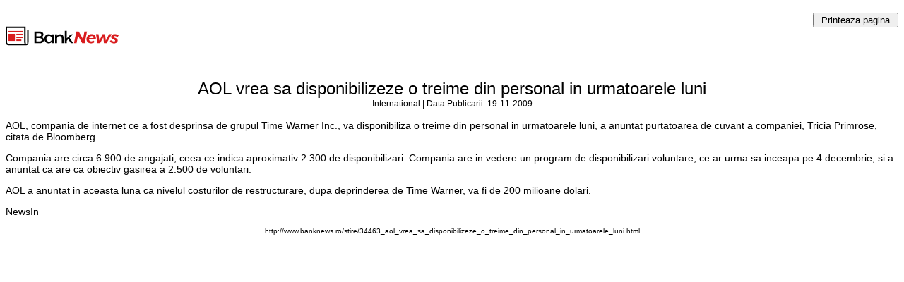

--- FILE ---
content_type: text/html; charset=UTF-8
request_url: https://www.banknews.ro/tipareste/34463_aol_vrea_sa_disponibilizeze_o_treime_din_personal_in_urmatoarele_luni.html
body_size: 4296
content:
<!DOCTYPE html PUBLIC "-//W3C//DTD XHTML 1.0 Transitional//EN" "http://www.w3.org/TR/xhtml1/DTD/xhtml1-transitional.dtd">
<html xmlns="http://www.w3.org/1999/xhtml">
<head>
<meta http-equiv="Content-Type" content="text/html; charset=utf-8" />
<title>AOL vrea sa disponibilizeze o treime din personal in urmatoarele luni</title>
<link rel="alternate" type="application/rss+xml" title="RSS 2.0" href="http://feedproxy.google.com/banknews-business-news" />
<link rel="canonical" href="https://www.banknews.ro/stire/34463_aol_vrea_sa_disponibilizeze_o_treime_din_personal_in_urmatoarele_luni.html" />
<style type="text/css">
<!--
body {margin-top:2px;}
.style3 {font-size:14px; font-family: Verdana, Arial, Helvetica, sans-serif;}
.style4 {font-size:24px; font-family: Verdana, Arial, Helvetica, sans-serif; font-weight:normal; text-align:center;}
.style4 a {color:#000; text-decoration:none;}
.style4 a:hover {text-decoration:none;}
.style7 {font-size:12px;}
.style10 {font-size:10px; font-family: Verdana, Arial, Helvetica, sans-serif;}

#photo_strip {width:100%; margin:0; background:#fff;}

.gfoto {width:100%; height:16px; padding:0 0 5px 0; margin:0;}
.gfoto-t {display:block; text-align:left; width:60%; float:left; font-size:15px; font-family:Geneva, Arial, Helvetica, sans-serif; color:#000000; font-weight:bold; padding:2px 0 0 0;}
.gfoto-y {display:block; text-align:right; width:40%; float:right;}
.gfoto-y a {text-decoration:none; font-size:11px; font-family:Geneva, Arial, Helvetica, sans-serif; color:#000000;}
.gfoto-y a:hover {background-color:#DDE8FF;}
.gfoto-y img {vertical-align:middle; display:inline-block;}

#container {margin:0; padding:0; height:345px; overflow:auto; color:#222; background:#fff;}
#container ul {margin:0; padding:0; list-style:none; white-space:nowrap; display:table-row;}
#container ul li {display:table-cell; padding:0 20px 0 0; background:#fff; vertical-align:top;}
#container ul li img {border:1px solid #555; margin: 5px 0 0 0;}
#container p {margin:0; padding:0; font-size:11px; font-family:Arial, Helvetica, sans-serif; color:#000000;}
-->
</style>

<!--[if lte IE 7]>
<style>
#container {
width:100%;
scrollbar-arrow-color: #eee;
scrollbar-3dlight-color: #888;
scrollbar-highlight-color: #eee;
scrollbar-face-color: #888;
scrollbar-shadow-color: #eee;
scrollbar-darkshadow-color: #888;
scrollbar-track-color: #fff;
}
#container ul li {display:inline; zoom:1; height:325px;}
* html #container {height:385px; he\ight:345px;}
</style>
<![endif]-->

</head><body style="background:#fff;">


<table width="100%" border="0" align="left" cellpadding="0" cellspacing="0" style="height:90px;">
  <tr>
    <td width="160" height="90"><a href="http://www.banknews.ro/"><img src="/assets/images/logo.svg" alt="BankNews.ro - The Business Republic" width="160" height="90" border="0" style="margin-top:4px;" /></a></td>
    <td align="right" valign="top"><form><input type="button" value=" Printeaza pagina " onclick="window.print();return false;" style="margin-top:16px;" /></form></td>
  </tr>
<tr>
<td colspan="2">

<h1 class="style4"><a href="http://www.banknews.ro/stire/34463_aol_vrea_sa_disponibilizeze_o_treime_din_personal_in_urmatoarele_luni.html" id="h">AOL vrea sa disponibilizeze o treime din personal in urmatoarele luni</a><br>
<span class="style7">International | Data Publicarii: 19-11-2009</span>
</h1>
<div class="style3"><p>AOL, compania de internet ce a fost desprinsa de grupul Time Warner Inc., va disponibiliza o treime din personal in urmatoarele luni, a anuntat purtatoarea de cuvant a companiei, Tricia Primrose, citata de Bloomberg.</p>

<p>Compania are circa 6.900 de angajati, ceea ce indica aproximativ 2.300 de disponibilizari. Compania are in vedere un program de disponibilizari voluntare, ce ar urma sa inceapa pe 4 decembrie, si a anuntat ca are ca obiectiv gasirea a 2.500 de voluntari. </p>

<p>AOL a anuntat in aceasta luna ca nivelul costurilor de restructurare, dupa deprinderea de Time Warner, va fi de 200 milioane dolari.</p>

<p>NewsIn</p></div>
<p class="style10" align="center">http://www.banknews.ro/stire/34463_aol_vrea_sa_disponibilizeze_o_treime_din_personal_in_urmatoarele_luni.html</p>
<p>&nbsp;</p>

<!--cod-counter-->
<div>
<center>
</div>
</td></tr></table>
</body>
</html>
